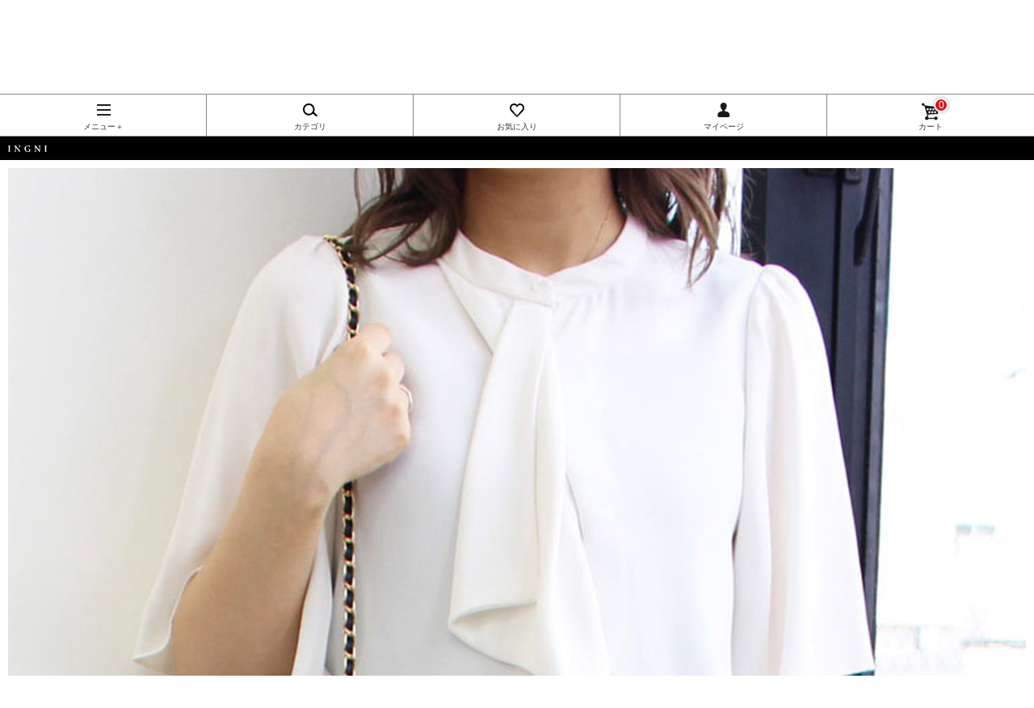

--- FILE ---
content_type: text/html;charset=UTF-8
request_url: https://www.ingni-store.com/smart/item/060/1221-200051
body_size: 9812
content:
<!DOCTYPE html>
<html lang="ja">
<head>
<meta charset="UTF-8">
<meta name="viewport" content="width=device-width, initial-scale=1.0, maximum-scale=2.6, user-scalable=1">
<meta name="format-detection" content="telephone=no">
<title>ボウタイトロミフレアスリーブ／ブラウス｜INGNI(イング) 公式通販｜INGNI STORE</title>
<meta content="★WEB限定アイテム★流れるようなドレープを生み出すボウタイデザインとフレアスリーブがエレガントなブラウス。とろみのあるなめらかな生地が大人レディな雰囲気を演出。ゆったりとしたフレアスリーブが気になる二の腕をカバーしてくれます。ノーカラーデザインで首元はすっきり。落ち着いたカラーのラインナップで、オンオフ問わずに大活躍します。【以下グレージュ参考。カラーにより多少の誤差あり】・透け感:やや透ける・伸縮性:なし・生地の厚さ:薄い・裏地:なし" name="description">
<meta content="ボウタイトロミフレアスリーブ／ブラウス,レディースファッション,通販,INGNI,イング" name="keywords">
<meta content="INGNI(イング) ボウタイトロミフレアスリーブ／ブラウス" property="og:title">
<meta content="★WEB限定アイテム★流れるようなドレープを生み出すボウタイデザインとフレアスリーブがエレガントなブラウス。とろみのあるなめらかな生地が大人レディな雰囲気を演出。ゆったりとしたフレアスリーブが気になる二の腕をカバーしてくれます。ノーカラーデザインで首元はすっきり。落ち着いたカラーのラインナップで、オンオフ問わずに大活躍します。【以下グレージュ参考。カラーにより多少の誤差あり】・透け感:やや透ける・伸縮性:なし・生地の厚さ:薄い・裏地:なし" property="og:decription">
<meta content="https://www.ingni-store.com/item/1221-200051" property="og:url">
<meta content="https://www.ingni-store.com/img/coordinate/coordinate122237_rl_.jpg" property="og:image">
<meta property="og:type" content="product">
<meta property="og:site_name" content="INGNI(イング) 公式通販｜INGNI STORE">
<meta content="INGNI(イング)" property="product:brand">
<meta content="in stock" property="product:availability">
<meta content="new" property="product:condition">
<meta content="1650" property="product:price:amount">
<meta content="JPY" property="product:price:currency">
<meta content="1221-200051" property="product:retailer_item_id">
<meta name="robots" content="max-image-preview:large">
<link href="https://www.ingni-store.com/item/1221-200051" rel="canonical">

<link rel="apple-touch-icon" href="/smart/img/apple-touch-icon.png">
<link rel="stylesheet" href="/css/smart/default.css">
<link rel="stylesheet" href="/css/smart/common.css">
<link rel="stylesheet" href="/css/smart/module.css?20230426a">
<link rel="stylesheet" href="/css/smart/item-detail.css">
<link rel="stylesheet" href="/css/visumo.css">
<!--<link rel="stylesheet" href="/css/smart/itemflick.css">-->
<script src="//ajax.googleapis.com/ajax/libs/jquery/1.10.1/jquery.min.js"></script><!--20140122変更-->
<script type="text/javascript"><!--20140214追加-->
    var $v110 = $.noConflict(true);
</script>
<script src="//ajax.googleapis.com/ajax/libs/jquery/1.7.0/jquery.min.js"></script>
<!--<script src="/js/smart/flickgal.js"></script>-->
<script src="/js/smart/default.js"></script>
<!--<script src="/js/smart/itemd.js"></script>-->
<!--<script src="/js/smart/itemflick.js"></script>-->
<script src="/js/smart/smartbox.js"></script>
<script src="/js/smart/browsing-item.js"></script>
<script type="text/javascript" src="/js/fancybox/jquery.fancybox_v110.js"></script><!--20140122追加-->
<link rel="stylesheet" href="/js/fancybox/jquery.fancybox.css"><!--20140122追加-->
<link rel="stylesheet" href="/js/smart/owlcarousel/owl.carousel.css">
<link rel="stylesheet" href="/js/smart/photoswipe/photoswipe.css">
<link rel="stylesheet" href="/js/smart/photoswipe/default-skin/default-skin.css">
<script type="application/ld+json">
[
{
 "@context": "http://schema.org/",
 "@type": "Product",
 "mpn": "B1221H200051S003C060",
 "sku": "1221-200051-003-060",
 "inProductGroupWithID": "1221-200051",
 "image": "https://www.ingni-store.com/img/coordinate/coordinate122237_rl_.jpg",
 "name": "INGNI(イング) ボウタイトロミフレアスリーブ／ブラウス - M - オフホワイト",
 "description": "★WEB限定アイテム★流れるようなドレープを生み出すボウタイデザインとフレアスリーブがエレガントなブラウス。とろみのあるなめらかな生地が大人レディな雰囲気を演出。ゆったりとしたフレアスリーブが気になる二の腕をカバーしてくれます。ノーカラーデザインで首元はすっきり。落ち着いたカラーのラインナップで、オンオフ問わずに大活躍します。【以下グレージュ参考。カラーにより多少の誤差あり】・透け感:やや透ける・伸縮性:なし・生地の厚さ:薄い・裏地:なし",
 "brand": {
 "@type": "Brand",
 "name": "INGNI(イング)",
 "logo": "https://www.ingni-store.com/img_a/page/top/left_main_img.jpg"
 },
 "color": "オフホワイト",
 "size": "M",
 "offers": {
 "@type": "Offer",
 "priceCurrency": "JPY",
 "price": "1650",
 "itemCondition": "NewCondition",
 "availability": "SoldOut",
 "url": "https://www.ingni-store.com/smart/item/060/1221-200051"
 }
}
]
</script>
<script src="/js/smart/owlcarousel/owl.carousel.js"></script>
<script src="/js/smart/photoswipe/photoswipe.min.js"></script>
<script src="/js/smart/photoswipe/photoswipe-ui-default.min.js"></script>
<script src="/js/smart/item_detail.js?20220208a"></script><!--20170209追加-->
<script src="/js/lazyload.min.js"></script>
<script type="text/javascript">
window.onpageshow = function() {browsingtime(38512,2); };window.dataLayer = window.dataLayer || [];dataLayer.push({ 'ecommerce': null });dataLayer.push({'event': 'view_item','ecommerce': {'currency': 'JPY','items': [{'item_id': '1221-200051','item_name': '1221-200051 ボウタイトロミフレアスリーブ／ブラウス','item_brand': 'INGNI','price': 1500}]}});$(function () {$('#cartform').on('submit', function () {var item_variant = $('#colorSize option:selected').text();item_variant = item_variant.split(' ')[0];dataLayer.push({ 'ecommerce': null });dataLayer.push({'event': 'add_to_cart','ecommerce': {'currency': 'JPY','items': [{'item_id': '1221-200051','item_name': '1221-200051 ボウタイトロミフレアスリーブ／ブラウス','item_brand': 'INGNI','item_variant': item_variant,'price': 1500}]}});});});
</script>
<!--ビジュモ逆引きスクリプト-->
<script>
   (function () {
       document.addEventListener('DOMContentLoaded', function () {
           var productId = location.pathname.match(/([^￥/.]+)/g)[location.pathname.match(/([^￥/.]+)/g).length - 1];
           if (productId) {
               var input = document.createElement('input');
               input.type = 'hidden';
               input.name = 'hidden_goods_group';
               input.id = 'hidden_goods_group';
               input.value = decodeURIComponent(productId);
               document.body.appendChild(input);
           }
       });
   }());
</script>
<!--ビジュモ逆引きスクリプト-->

</head>
<body><noscript><iframe src="//www.googletagmanager.com/ns.html?id=GTM-5TZSDL"height="0" width="0" style="display:none;visibility:hidden"></iframe></noscript>
<script>(function(w,d,s,l,i){w[l]=w[l]||[];w[l].push({'gtm.start':new Date().getTime(),event:'gtm.js'});var f=d.getElementsByTagName(s)[0],j=d.createElement(s),dl=l!='dataLayer'?'&l='+l:'';j.async=true;j.src='//www.googletagmanager.com/gtm.js?id='+i+dl;f.parentNode.insertBefore(j,f);})(window,document,'script','dataLayer','GTM-5TZSDL');</script>

<!-- お気に入り登録ダイアログ -->
<!--サイズ選択なし-->
<div class="modalAddFavorite">
<p class="message" id="msgbox">お気に入りに登録しました！</p>
<div class="btns"><p class="btn14 main mb10"><span><a href="javascript:$v110.fancybox.close();">OK</a></span></p></div>
</div>
<!--サイズ選択あり-->
<div class="modalAddFavorite_size">
<span class="okini_btn">

<div ido="060" id="okini_item" style="display:none;">
<p class="message">ボウタイトロミフレアスリーブ／ブラウス オフホワイトのサイズを選択してください。
</p>
</div>

</span>
<form>
<ul>

</ul>

</form>
</div>
<!-- お気に入り登録ダイアログ -->

<input type="hidden" value="" id="tooltipid">

<div id="wrapper" class="coord_list">

<!--#set var="page" value="index" -->
<!--#include virtual="/inc/header.html"-->

<!-- ↓ヘッダー -->

<header>
<div>
<p class="info">平日、土曜14時までのご注文は当日発送</p><br />
</div>
<a href="/smart/" ><h1>INGNI（イング）公式通販｜INGNI STORE</h1></a>
<p class="btn01 main"><a href="/smart/login/" >会員登録<br />ログイン</a></p>

<div class="navmt"></div>
<nav id="anchor" style="border-top:1px solid transparent;margin-top:-1px;">
<ul>
<li class="brand"><a href="#"><span>メニュー＋</span></a></li>

<li class="category"><a title="アイテムカテゴリから探す" href="/smart/categoryselect/" ><span>カテゴリ</span></a></li>





<li class="favorite"><a href="/smart/member/favorite/" ><span>お気に入り</span></a></li>
<li class="mypage"><a href="/smart/member/" ><span>マイページ</span></a></li>
<li class="cart"><a href="/smart/cart/" ><span>カート</span><div class="cart_item_amount"><div>0</div></div></a></li>
</ul>
<ul class="brandlist">
<li><a href="/smart/" >INGNI</a></li>
<li><a href="/smart/outletmember/" >OUTLET</a></li>
<li><a href="/smart/all/">全商品</a></li>
<li><a href="/smart/new/">新商品</a></li>
<li><a href="/smart/repeat/">再入荷商品</a></li>
<li><a href="/smart/category/23/">売れ筋商品</a></li>
<li><a href="/smart/sale/">セール</a></li>
<li><a href="/smart/ranking/">ランキング</a></li>
<li><a href="/smart/campaign/staffsnap">スタッフコーディネート</a></li>
</ul>
</nav>
</header>

<!-- ↑ヘッダー -->

<span id="arv1"></span>

<section id="brand" class="mb10">
<a href="/smart/" ><h1 class="ingni">INGNI</h1></a>
<!-- /brand -->
</section>








<section id="item">
<section id="top">
<div class="inner">


<!--初期表示画像カラーIDをvalue値に指定-->
<input value="060" type="hidden" id="initialColorVal">

<div id="mainArea">
	<div id="mainImage">
		<ul class="owl-carousel">
			
				
		  			<li><a href="/img/coordinate/coordinate122237_rl_.jpg" nm="1" data-size="900x1124"><img src="/img/spacer.gif" data-src="/img/coordinate/coordinate122237_rl_.jpg" class="lazyOwl 060" alt="INGNI(イング) ボウタイトロミフレアスリーブ／ブラウス オフホワイト" width="450" height="562"></a></li>
				
			
			
				
		  			<li><a href="/img/coordinate/coordinate122237_rl_.jpg" nm="1" data-size="900x1124"><img src="/img/spacer.gif" data-src="/img/coordinate/coordinate122237_rl_.jpg" class="lazyOwl 060" alt="INGNI(イング) ボウタイトロミフレアスリーブ／ブラウス オフホワイト" width="450" height="562"></a></li>
				
		  			<li><a href="/imgitem/1221-200051/d/060/1221-200051_dl_060_01.jpg" nm="1" data-size="900x1124"><img src="/img/spacer.gif" data-src="/imgitem/1221-200051/d/060/1221-200051_dl_060_01.jpg" class="lazyOwl 060" alt="INGNI(イング) ボウタイトロミフレアスリーブ／ブラウス オフホワイト" width="450" height="562"></a></li>
				
		  			<li><a href="/imgitem/1221-200051/d/060/1221-200051_dl_060_02.jpg" nm="1" data-size="900x1124"><img src="/img/spacer.gif" data-src="/imgitem/1221-200051/d/060/1221-200051_dl_060_02.jpg" class="lazyOwl 060" alt="INGNI(イング) ボウタイトロミフレアスリーブ／ブラウス オフホワイト" width="450" height="562"></a></li>
				
		  			<li><a href="/imgitem/1221-200051/d/060/1221-200051_dl_060_03.jpg" nm="1" data-size="900x1124"><img src="/img/spacer.gif" data-src="/imgitem/1221-200051/d/060/1221-200051_dl_060_03.jpg" class="lazyOwl 060" alt="INGNI(イング) ボウタイトロミフレアスリーブ／ブラウス オフホワイト" width="450" height="562"></a></li>
				
		  			<li><a href="/imgitem/1221-200051/d/060/1221-200051_dl_060_04.jpg" nm="1" data-size="900x1124"><img src="/img/spacer.gif" data-src="/imgitem/1221-200051/d/060/1221-200051_dl_060_04.jpg" class="lazyOwl 060" alt="INGNI(イング) ボウタイトロミフレアスリーブ／ブラウス オフホワイト" width="450" height="562"></a></li>
				
		  			<li><a href="/img/coordinate/coordinate122237_dl_.jpg" nm="1" data-size="900x1124"><img src="/img/spacer.gif" data-src="/img/coordinate/coordinate122237_dl_.jpg" class="lazyOwl 060" alt="INGNI(イング) ボウタイトロミフレアスリーブ／ブラウス オフホワイト" width="450" height="562"></a></li>
				
		  			<li><a href="/img/coordinate/coordinate122236_dl_.jpg" nm="1" data-size="900x1124"><img src="/img/spacer.gif" data-src="/img/coordinate/coordinate122236_dl_.jpg" class="lazyOwl 060" alt="INGNI(イング) ボウタイトロミフレアスリーブ／ブラウス オフホワイト" width="450" height="562"></a></li>
				
		  			<li><a href="/img/coordinate/coordinate122235_dl_.jpg" nm="1" data-size="900x1124"><img src="/img/spacer.gif" data-src="/img/coordinate/coordinate122235_dl_.jpg" class="lazyOwl 060" alt="INGNI(イング) ボウタイトロミフレアスリーブ／ブラウス オフホワイト" width="450" height="562"></a></li>
				
			
		</ul>
	</div>
</div>



<div class="itemData">

	

			
				<div class="itemTxt">
					<ul class="imgNav">
						<li class="photoNum">1/9</li>

						<span>
						<li class="addFavorite">


<!-- サイズ選択なし --><a href="javascript:location='/smart/item/addToFavoriteForward/060/1221-200051'"><span class="okini_btn">お気に入り</span></a><!-- サイズ選択なし -->



						</li>
						</span>

						<li class="btnZoom imgsBtn"><a href="javascript:void(0);">すべての画像</a></li>
					</ul>
					
					<div class="stock">
						

							
							
							<span class="noStock">
							オフホワイト／M  ×
							</span>
							
						
					</div>
					
						<div class="modelInfo">身長158</div>
						<div class="btnCoodinate btn12 main"><span><a href="/smart/coordinate/122237" >このコーデ使用アイテムを見る</a></span></div>

					
				</div>
			
	


	

			
				<div class="itemTxt">
					<ul class="imgNav">
						<li class="photoNum">2/9</li>

						<span>
						<li class="addFavorite">


<!-- サイズ選択なし --><a href="javascript:location='/smart/item/addToFavoriteForward/060/1221-200051'"><span class="okini_btn">お気に入り</span></a><!-- サイズ選択なし -->



						</li>
						</span>

						<li class="btnZoom imgsBtn"><a href="javascript:void(0);">すべての画像</a></li>
					</ul>
					
					<div class="stock">
						

							
							
							<span class="noStock">
							オフホワイト／M  ×
							</span>
							
						
					</div>
					
						<div class="modelInfo">身長158</div>
						<div class="btnCoodinate btn12 main"><span><a href="/smart/coordinate/122237" >このコーデ使用アイテムを見る</a></span></div>
					
				</div>
			
				<div class="itemTxt">
					<ul class="imgNav">
						<li class="photoNum">3/9</li>

						<span>
						<li class="addFavorite">


<!-- サイズ選択なし --><a href="javascript:location='/smart/item/addToFavoriteForward/060/1221-200051'"><span class="okini_btn">お気に入り</span></a><!-- サイズ選択なし -->



						</li>
						</span>

						<li class="btnZoom imgsBtn"><a href="javascript:void(0);">すべての画像</a></li>
					</ul>
					
					<div class="stock">
						

							
							
							<span class="noStock">
							オフホワイト／M  ×
							</span>
							
						
					</div>
					
				</div>
			
				<div class="itemTxt">
					<ul class="imgNav">
						<li class="photoNum">4/9</li>

						<span>
						<li class="addFavorite">


<!-- サイズ選択なし --><a href="javascript:location='/smart/item/addToFavoriteForward/060/1221-200051'"><span class="okini_btn">お気に入り</span></a><!-- サイズ選択なし -->



						</li>
						</span>

						<li class="btnZoom imgsBtn"><a href="javascript:void(0);">すべての画像</a></li>
					</ul>
					
					<div class="stock">
						

							
							
							<span class="noStock">
							オフホワイト／M  ×
							</span>
							
						
					</div>
					
				</div>
			
				<div class="itemTxt">
					<ul class="imgNav">
						<li class="photoNum">5/9</li>

						<span>
						<li class="addFavorite">


<!-- サイズ選択なし --><a href="javascript:location='/smart/item/addToFavoriteForward/060/1221-200051'"><span class="okini_btn">お気に入り</span></a><!-- サイズ選択なし -->



						</li>
						</span>

						<li class="btnZoom imgsBtn"><a href="javascript:void(0);">すべての画像</a></li>
					</ul>
					
					<div class="stock">
						

							
							
							<span class="noStock">
							オフホワイト／M  ×
							</span>
							
						
					</div>
					
				</div>
			
				<div class="itemTxt">
					<ul class="imgNav">
						<li class="photoNum">6/9</li>

						<span>
						<li class="addFavorite">


<!-- サイズ選択なし --><a href="javascript:location='/smart/item/addToFavoriteForward/060/1221-200051'"><span class="okini_btn">お気に入り</span></a><!-- サイズ選択なし -->



						</li>
						</span>

						<li class="btnZoom imgsBtn"><a href="javascript:void(0);">すべての画像</a></li>
					</ul>
					
					<div class="stock">
						

							
							
							<span class="noStock">
							オフホワイト／M  ×
							</span>
							
						
					</div>
					
				</div>
			
				<div class="itemTxt">
					<ul class="imgNav">
						<li class="photoNum">7/9</li>

						<span>
						<li class="addFavorite">


<!-- サイズ選択なし --><a href="javascript:location='/smart/item/addToFavoriteForward/060/1221-200051'"><span class="okini_btn">お気に入り</span></a><!-- サイズ選択なし -->



						</li>
						</span>

						<li class="btnZoom imgsBtn"><a href="javascript:void(0);">すべての画像</a></li>
					</ul>
					
					<div class="stock">
						

							
							
							<span class="noStock">
							オフホワイト／M  ×
							</span>
							
						
					</div>
					
						<div class="modelInfo">身長158</div>
						<div class="btnCoodinate btn12 main"><span><a href="/smart/coordinate/122237" >このコーデ使用アイテムを見る</a></span></div>
					
				</div>
			
				<div class="itemTxt">
					<ul class="imgNav">
						<li class="photoNum">8/9</li>

						<span>
						<li class="addFavorite">


<!-- サイズ選択なし --><a href="javascript:location='/smart/item/addToFavoriteForward/060/1221-200051'"><span class="okini_btn">お気に入り</span></a><!-- サイズ選択なし -->



						</li>
						</span>

						<li class="btnZoom imgsBtn"><a href="javascript:void(0);">すべての画像</a></li>
					</ul>
					
					<div class="stock">
						

							
							
							<span class="noStock">
							オフホワイト／M  ×
							</span>
							
						
					</div>
					
						<div class="modelInfo">身長158</div>
						<div class="btnCoodinate btn12 main"><span><a href="/smart/coordinate/122236" >このコーデ使用アイテムを見る</a></span></div>
					
				</div>
			
				<div class="itemTxt">
					<ul class="imgNav">
						<li class="photoNum">9/9</li>

						<span>
						<li class="addFavorite">


<!-- サイズ選択なし --><a href="javascript:location='/smart/item/addToFavoriteForward/060/1221-200051'"><span class="okini_btn">お気に入り</span></a><!-- サイズ選択なし -->



						</li>
						</span>

						<li class="btnZoom imgsBtn"><a href="javascript:void(0);">すべての画像</a></li>
					</ul>
					
					<div class="stock">
						

							
							
							<span class="noStock">
							オフホワイト／M  ×
							</span>
							
						
					</div>
					
						<div class="modelInfo">身長158</div>
						<div class="btnCoodinate btn12 main"><span><a href="/smart/coordinate/122235" >このコーデ使用アイテムを見る</a></span></div>
					
				</div>
			
	
</div>

<!-- /inner --></div>
<!-- /top --></section>

<section id="color" class="mt10">
<h1 class="noLine">カラー</h1>
<div class="inner">
<ul class="list09">


<li id="060" class="colorVal">
	<span class="photo">
	<img src="/img/coordinate/coordinate122237_rm_.jpg" alt="INGNI(イング) ボウタイトロミフレアスリーブ／ブラウス オフホワイト">




	</span><span></span>
</li>


</ul>
<!-- /inner --></div>
<!-- /color --></section>

<section id="info" class="mt15">
<div class="inner">
<hr class="hr03 mb15" id="buy">


<h2><span>INGNI(イング)</span>
<br>ボウタイトロミフレアスリーブ／ブラウス</h2>
<div class="list07 mb5">




<span class="status st07">SALE</span>


<br>

<!-- コーディネート一覧ボタン -->

<!-- /コーディネート一覧ボタン -->

<span class="num01 mt5 mb5">商品番号：<span itemprop="sku">1221-200051</span></span>
<span itemprop="offers" itemscope="" itemtype="http://schema.org/Offer"><meta itemprop="priceCurrency" content="JPY">


<span class="price01 mt5 ">
	<span class="strike mb5"><span> ￥2,970</span><span class="favCount">（税込）</span>
	<span class="offLabel">44％OFF</span>
</span>
	<span class="off mt10">
		<!--<span class="sellingPrice" m:id="item_sales_price">￥2,940</span>-->
			<!--<span class="taxIn" m:id="item_sales_tax">￥2,940</span>-->
		<span class="sellingPrice">￥1,650</span><span class="favCount">（税込）</span>
	</span>
</span>

<div class="favCount mt5 mb15">♡お気に入り登録数：721</div>
<span class="price01 mb10"></span>



<form id="cartform" action="/smart/item/addToCart" method="post" ><input type="hidden" name="itemCd" value="1221-200051" />
<label for="colorSize">カラー／サイズ</label>
<select name="itemSkuKey" replace="false" id="colorSize" class="mb10" >
<option value="060&amp;172096&amp;0&amp;0" selected="selected">オフホワイト／M ×在庫なし</option>
</select>
<input type="hidden" name="amount" value="1">
<p id="addToCart" class="btn02 main mb10 mt30"><span><a href="#" id="cartitem" onclick="$('#cartform').submit();return false;"><span class="cart" id="cart">カートに入れる</span></a></span></p>

</form>



<ul class="list19"><span class="att">平日、土曜14時まで</span>のご注文は<span class="att">当日発送</span></ul>


<!-- /list07 mb5 --></span></div>
<!-- /inner --></div>
</section>

<section id="detail" class="mt15">
<ul id="tab-menu">
	<li class="active"><h2>商品説明</h2></li>
	<li><h2>サイズ</h2></li>
</ul>

<div id="tab-box" class="inner">
  <div class="tab-innner active"><!-- 商品説明タブ -->
		<p class="txt mt15 mb10">★WEB限定アイテム★<br>

流れるようなドレープを生み出すボウタイデザインとフレアスリーブがエレガントなブラウス。<br><br>とろみのあるなめらかな生地が大人レディな雰囲気を演出。<br>ゆったりとしたフレアスリーブが気になる二の腕をカバーしてくれます。<br>ノーカラーデザインで首元はすっきり。<br>落ち着いたカラーのラインナップで、オンオフ問わずに大活躍します。<br><br>【以下グレージュ参考。カラーにより多少の誤差あり】<br>・透け感:やや透ける<br>・伸縮性:なし<br>・生地の厚さ:薄い<br>・裏地:なし
		<br><br>
		●お客様のスマホ/PCのモニターの設定により、実際の商品の色味と表示される色に違いが生じる場合がございます。<br>
           また表示のサイズも実物とは若干異なる場合もございますので、予めご了承ください。<br>
           ●着用、お取り扱いの際は、商品に付いている品質表示を必ずご確認ください。
         </p>
		<hr class="hr03 mt20 mb20">
		<h2>素材</h2>
		<p class="txt mb10">原産国 中国  ポリエステル100%</p>
  </div><!-- //商品説明タブ -->

  <div class="tab-innner"><!-- サイズタブ -->
		<h2 class="mt15 mb5">サイズチャート</h2>
<span>
<table class="mb10">
  <tr>
    <th class="size03">サイズ</th>
    <span><th class="size03">着丈</th></span><span><th class="size03">肩幅</th></span><span><th class="size03">袖丈</th></span><span></span><span></span><span></span><span></span>
  </tr>
  <tr>
    <td class="size03">M</td>
    <span><td class="size03">56</td></span><span><td class="size03">34</td></span><span><td class="size03">29</td></span><span></span><span></span><span></span><span></span>
  </tr>
</table>

<table class="mb15">
  <tr>
    <span></span><span></span><span></span><span><th class="size03">バスト</th></span><span><th class="size03">裾幅</th></span><span><th class="size03"></th></span><span><th class="size03"></th></span>
  </tr>
  <tr>
    <span></span><span></span><span></span><span><td class="size03">92</td></span><span><td class="size03">53</td></span><span><td class="size03">-</td></span><span><td class="size03">-</td></span>
  </tr>
</table>

<table class="mb15">
  <tr>
    <span></span><span></span><span></span><span></span><span></span><span></span><span></span>
  </tr>
  <tr>
    <span></span><span></span><span></span><span></span><span></span><span></span><span></span>
  </tr>
</table>
</span>

<p class="btn03 main mb10">
<a href="/smart/sizeGuide" >サイズガイドを読む</a>
</p>
<!-- サイズタブ --></div>
<!-- /inner --></div>
<!-- /detail --></section>
<!--
<span m:id="is_staff_cood">
<section id="staffCoordinateList" class="mt30">
<h1 class="line">このアイテムを使ったスタッフコーデ</h1>
<div class="inner">
<ul class="list02 item">

<span m:id="staff_cood_list">
<li>
<span class="photo" m:id="staff_cood_anchor"><img m:id="staff_cood_img"  src="../dummy_img/coordinate33955_rl_.jpg" alt="【2／16ヒルナンデスご紹介商品】天竺サイドスリットVネック／ニット（ＯＵＴＬＥＴ）" width="80" height="100"></span>
</li>
</span>
-->

<!-- /inner --></section></div>
<!-- /item -->




<!-- ビジュモスタッフコーデ -->
        <div class="hacobune-goods"><div class="hacobune-container" data-collection-id="e7071804-1813-491b-aab7-6c7dd9e35d0c" data-item-group-id-selector="input[name=itemCd]@value" data-tenant-id="f77539b5-5435-4c14-960b-12b5f4b11daa" data-product-same-tab="false" style="display: none;"></div></div>
        <script src="https://tagdelivery.visumo.io/igniter.js" defer=""></script>
      
<!-- ビジュモインスタグラマー -->
     <div class="vsm-tile-goods vsm-detail">
        <div class="ecbn-selection-widget" data-type="goods-tile" data-selection="userInstagram" data-itemgroup-hidden-id="hidden_goods_group" data-userid="e7060f05-0516-4aaa-b6fe-d155d44fe6e1" style="display:none;"></div>
        <script type="text/javascript" src="https://www.visumo.jp/MediaManagement/WebApi/ecbn-selection-widget.js" defer=""></script>
     </div>
<!-- ビジュモ公式 -->
    <div class="vsm-tile-goods vsm-detail">
        <div class="ecbn-selection-widget" data-type="goods-tile" data-selection="officalInstagram" data-itemgroup-hidden-id="hidden_goods_group" data-userid="e7060f05-0516-4aaa-b6fe-d155d44fe6e1" style="display:none;"></div>
        <script type="text/javascript" src="https://www.visumo.jp/MediaManagement/WebApi/ecbn-selection-widget.js" defer=""></script>
    </div>

<!--ビジュモムービー -->
    <div class="vsm-goods vsm-detail">
        <div class="ecbn-selection-widget" data-type="goods-tile" data-selection="Instagramlive" data-itemgroup-hidden-id="hidden_goods_group" data-userid="e7060f05-0516-4aaa-b6fe-d155d44fe6e1" style="display:none;"></div>
        <script type="text/javascript" src="https://www.visumo.jp/MediaManagement/WebApi/ecbn-selection-widget.js" defer=""></script>
    </div>
    
<section id="recommendItemList" class="mt30">
<h1 class="line">よく一緒に見られているアイテム</h1>
<div class="inner">
<ul class="list02 item">


<li><a href="/smart/item/1231-300135" >
<span class="photo"><img src="/img/coordinate/coordinate130493_rm_.jpg" alt="INGNI(イング) サイドスリットデニムパンツ" width="80" height="100"></span>
<span class="info">


<span class="price01 mb5"><!-- <strong><span m:id="rec_item_sales_price">10,290</span><br />--><span>￥4,290</span></span>



</span></a>
</li>


</ul>
<!-- /inner --></div>
<!-- /recommendItemList --></section>

<div id="divbrowsingtime">
</div>

<div class="inner">

<p class="pageTop mt10 mb5"><a href="javascript:void(0);">PAGE TOP</a></p>
<hr class="hr03 mb10">

<div>
<span class="subBnrList">
<div class="subBnrListItem"><a href="/smart/category/28339/"><img src="/img_a/page/top/bnr/bnrs_20260104saleitem.jpg" alt="セールアイテム20" /></a></div>
<div class="subBnrListItem"><a href="/smart/campaign/20260101member_cp"><img src="/img_a/page/top/bnr/bnrs_20260101member_cp.jpg" alt="新規会員登録キャンペーン" /></a></div>
<div class="subBnrListItem"><a href="/smart/category/28335/"><img src="/img_a/page/top/bnr/bnrs_20260101new.jpg" alt="1月新商品" /></a></div>
<div class="subBnrListItem"><a href="/smart/campaign/staffsnap"><img src="/img_a/page/top/bnr/bnrs_20251126staff.jpg" alt="スタッフコーデ" /></a></div>
</span></div>






<hr class="hr03 mb30">



<search>
<section id="pickUp" class="mb10">
<h1 class="border"><span class="toggleClose"><span class="noicn">PICK UP</span></span></h1>
<ul class="list01">
<ul>
<li><a href="/smart/all/">全商品</a></li>
<li><a href="/smart/new/">新商品</a></li>
<li><a href="/smart/repeat/">再入荷商品</a></li>
<li><a href="/smart/reserve/">予約商品</a></li>
<li><a href="/smart/category/26289/">WEB限定商品</a></li>
<!--<li><a href="/smart/category/28309/" >クーポン対象商品</a></li>-->
<li><a href="/smart/category/25653/">クーポン対象商品</a></li><!--商品なし-->
<li><a href="/smart/category/23/">売れ筋商品</a></li>
<li><a href="/smart/sale/">セール</a></li>
<li><a href="/smart/category/28114/">INGNI SOELA</a></li>
<li></li>
</ul>
</ul>
<!-- /pickUp --></section>

<section id="catSearch" class="mb10">
<h1 class="border"><span class="toggleOpen"><span class="noicn">アイテムカテゴリから探す</span></span></h1>
<ul class="list01 hide">
<li><a href="/smart/all/" >全商品</a></li>
<li><a href="/smart/category/4/" >トップス</a></li>
<li><a href="/smart/category/3/" >アウター</a></li>
<li><a href="/smart/category/8/" >ニット</a></li>
<li><a href="/smart/category/5/" >ワンピース</a></li>
<li><a href="/smart/category/6/" >スカート</a></li>
<li><a href="/smart/category/7/" >パンツ</a></li>
<li><a href="/smart/category/9/" >ストール／マフラー</a></li>
<li><a href="/smart/category/10/" >バッグ</a></li>
<li><a href="/smart/category/2316/" >シューズ</a></li>
<li><a href="/smart/category/11/" >アクセサリー</a></li>
<li><a href="/smart/category/2317/" >ファッション雑貨</a></li>
<li><a href="/smart/category/109/" >セット商品</a></li>
<li><a href="/smart/category/2318/" >その他</a></li>
</ul>
<!-- /catSearch --></section>

<section id="catSearch" class="mb10">
<h1 class="border"><span class="toggleOpen"><span class="noicn">カラーで探す</span></span></h1>
<ul class="list01 hide">
<li><a href="/smart/colorSearch/1/" >ホワイト</a></li>
<li><a href="/smart/colorSearch/7/" >ブラック</a></li>
<li><a href="/smart/colorSearch/2/" >グレー</a></li>
<li><a href="/smart/colorSearch/8/" >ブラウン</a></li>
<li><a href="/smart/colorSearch/14/" >ブルー</a></li>
<li><a href="/smart/colorSearch/15/" >パープル</a></li>
<li><a href="/smart/colorSearch/4/" >イエロー</a></li>
<li><a href="/smart/colorSearch/10/" >ピンク</a></li>
<li><a href="/smart/colorSearch/5/" >レッド</a></li>
<li><a href="/smart/colorSearch/11/" >オレンジ</a></li>
<li><a href="/smart/colorSearch/6/" >シルバー</a></li>
<li><a href="/smart/colorSearch/12/" >ゴールド</a></li>
<li><a href="/smart/colorSearch/13/" >その他</a></li>
<li>&nbsp;</li>
</ul>
<!-- /catSearch --></section>

<section id="catSearch" class="mb10">
<h1 class="border"><span class="toggleOpen"><span class="noicn">価格で探す</span></span></h1>
<ul class="list11 hide">
<li><a href="/smart/priceSearch/1/" >～￥2,000</a></li>
<li><a href="/smart/priceSearch/2/" >￥2,001～￥3,000</a></li>
<li><a href="/smart/priceSearch/3/" >￥3,001～￥4,000</a></li>
<li><a href="/smart/priceSearch/4/" >￥4,001～￥5,000</a></li>
<li><a href="/smart/priceSearch/5/" >￥5,001～￥7,000</a></li>
<li><a href="/smart/priceSearch/6/" >￥7,001～￥9,999</a></li>
<li><a href="/smart/priceSearch/7/" >￥10,000～</a></li>
<li>&nbsp;</li>
</ul>
<!-- /catSearch --></section>

<section id="catSearch" class="mb10">
<h1 class="border"><span class="toggleOpen"><span class="noicn">キーワードで探す</span></span></h1>
<ul class="list01 hide">
<ul>
<li><a href="/smart/category/28029/">デニムパンツ</a></li>
<li><a href="/smart/category/28037/">低身長</a></li>
<li><a href="/smart/category/28038/">スカパン</a></li>
<li><a href="/smart/category/28260/">ホリデーアイテム</a></li>
<li><a href="/smart/category/28251/">冬小物</a></li>
<li><a href="/smart/category/28259/">リボン</a></li>
<li><a href="/smart/category/28030/">ミニワンピース</a></li>
<li><a href="/smart/category/28236/">推し活・デート服</a></li>
</ul>
</ul>
<!-- /catSearch --></section>



</search>
  





<!-- /inner --></div>

<!--#include virtual="/inc/footer.html"-->

<footer>

<div class="inner">
<section id="snsbtn" class="mt20 mb10">
<p>
<a href="https://instagram.com/ingnistore/"><img src="/img_a/page/top/instagram.png" /></a>
<a href="https://www.youtube.com/user/ingnistore/featured"><img src="/img_a/page/top/youtube.png" /></a>
<a href="https://twitter.com/INGNI_STORE"><img src="/img_a/page/top/twitter01.png" /></a>
<a href="https://www.facebook.com/IngniStore"><img src="/img_a/page/top/facebook.png" /></a>
<a href="https://page.line.me/gmh4496k"><img src="/img_a/page/top/line.png" /></a>
<a href="http://wear.jp/ingnistore1/"><img src="/img_a/page/top/wear.png" /></a>
</p>
<!-- /snsbtn --></section>
</div>


<section class="mt30 mb20" align="center">
<p>
<a href="/smart/campaign/appli"><img src="/smart/img/bnr_appli_footer.jpg" alt="" width="100%" /></a>
</p>
<!-- /appli --></section>



<p class="pageTop"><a href="javascript:void(0);">PAGE TOP</a></p>

<nav>
<ul>
<li class="brand_f"><a href="#"><span>メニュー＋</span></a></li>


<li class="category"><a href="/smart/categoryselect/" ><span>カテゴリ</span></a></li>











<li class="favorite"><a href="/smart/member/favorite/" ><span>お気に入り</span></a></li>
<li class="mypage"><a href="/smart/member/" ><span>マイページ</span></a></li>
<li class="cart"><a href="/smart/cart/" ><span>カート</span><div class="cart_item_amount"><div>0</div></div></a></li>
</ul>
<ul class="brandlist_f">
<li><a href="/smart/" >INGNI</a></li>
<li><a href="/smart/outletmember/" >OUTLET</a></li>
<li><a href="/smart/all/">全商品</a></li>
<li><a href="/smart/new/">新商品</a></li>
<li><a href="/smart/repeat/">再入荷商品</a></li>
<li><a href="/smart/category/23/">売れ筋商品</a></li>
<li><a href="/smart/sale/">セール</a></li>
<li><a href="/smart/campaign/staffsnap">スタッフコーディネート</a></li>
</ul>
</nav>
<div class="bg">

<dl>
<dd class="main"><a href="/smart/login/" ><strong>ログイン</strong></a>
</dd>
</dl>
<dl>
<dt>表示</dt><!--
--><dd><strong>スマートフォン</strong>｜</dd><!--
--><dd><a href="https://www.ingni-store.com/item/060/1221-200051">PC</a></dd>
</dl>
<ul>
<li><a href="/smart/cart/" >カートを見る</a>｜</li><!--
--><li><a href="/smart/join/" >会員登録</a>｜</li><!--
--><li><a href="/smart/mailMagazine/" >メルマガ登録</a></li>
</ul>
<ul>
<li><a href="/smart/conduct" >初めての方へ</a>｜</li>
<li><a href="/smart/faq" >よくある質問</a>｜</li>
<li><a href="/smart/inquiry/" >お問い合わせ</a></li>
</ul>
<ul>
<li><a href="/smart/guide" >ご利用ガイド</a>｜</li>
<li><a href="/smart/privacy" >プライバシーポリシー</a></li>
</ul>
<p class="copyright"><small>（C）INGNI STORE</small></p>
<!-- /bg --></div>

</footer>
  
<!-- /wrapper -->

<!-- コーディネート一覧ドロワー -->
<div class="drawerOverlay"></div>
<div class="drawer">
<div class="drawerHeader">
    <div class="drawerBtnWrapper"><div class="drawerBtn">戻る</div></div>
    <h3>コーディネート一覧</h3>
</div>
<div class="drawerContents">
<span class="itemNumber">1221-200051</span>
<span class="itemName">ボウタイトロミフレアスリーブ／ブラウス</span>
    <div class="coordinateList">

		

    </div><!-- coordinateListArea -->

</div><!-- /drawerContents -->
</div><!-- /コーディネート一覧ドロワー -->
<!-- 画像一覧ドロワー -->
<div class="imgsOverlay"></div>
<div class="imgs">
<div class="imgsHeader">
    <div class="imgsBtnWrapper"><div class="imgsBtn">戻る</div></div>
    <h3>&nbsp;</h3>
</div>
<div class="imgsContents">
<span class="itemNumber">1221-200051</span>
<span class="itemName">ボウタイトロミフレアスリーブ／ブラウス</span>
    <div class="coordinateList">
		
	        <div class="coordinate"><a href="#" class="swipe-target" data-swipe=""><img src="/img/coordinate/coordinate122237_rl_.jpg"></a></div>
		
		
	        <div class="coordinate"><a href="#" class="swipe-target" data-swipe=""><img src="/img/coordinate/coordinate122237_rl_.jpg"></a></div>
		
	        <div class="coordinate"><a href="#" class="swipe-target" data-swipe=""><img src="/imgitem/1221-200051/d/060/1221-200051_dl_060_01.jpg"></a></div>
		
	        <div class="coordinate"><a href="#" class="swipe-target" data-swipe=""><img src="/imgitem/1221-200051/d/060/1221-200051_dl_060_02.jpg"></a></div>
		
	        <div class="coordinate"><a href="#" class="swipe-target" data-swipe=""><img src="/imgitem/1221-200051/d/060/1221-200051_dl_060_03.jpg"></a></div>
		
	        <div class="coordinate"><a href="#" class="swipe-target" data-swipe=""><img src="/imgitem/1221-200051/d/060/1221-200051_dl_060_04.jpg"></a></div>
		
	        <div class="coordinate"><a href="#" class="swipe-target" data-swipe=""><img src="/img/coordinate/coordinate122237_dl_.jpg"></a></div>
		
	        <div class="coordinate"><a href="#" class="swipe-target" data-swipe=""><img src="/img/coordinate/coordinate122236_dl_.jpg"></a></div>
		
	        <div class="coordinate"><a href="#" class="swipe-target" data-swipe=""><img src="/img/coordinate/coordinate122235_dl_.jpg"></a></div>
		
    </div><!-- coordinateListArea -->
</div><!-- /imgsContents -->
</div><!-- /画像一覧ドロワー -->
<script type="text/javascript">
$v110(function(){
	$v110(document).on('mouseenter', 'a.hacobune-media-post-item-tile-product-link', function () {
		var url = $(this).attr('href').replace('https://www.ingni-store.com/','/smart/');
		$(this).attr('href', url);
	});
});
</script>
</body>
</html>

--- FILE ---
content_type: text/css
request_url: https://www.ingni-store.com/css/smart/item-detail.css
body_size: 92
content:


.container {
  width:100%;
	height:auto;
  margin:0 auto;
  padding-bottom:60px;
}
.owl-carousel li {
  list-style:none;
}

.owl-carousel li img {
  transition:transform .15s ease-out;
}

.owl-carousel li img {
  max-width:100%;
  height:auto;
}

.colorVal figure{
	display:none;
}
.colorVal figure:nth-child(1){
	display:block;
}






--- FILE ---
content_type: text/css
request_url: https://www.ingni-store.com/js/smart/owlcarousel/owl.carousel.css
body_size: 673
content:
/* 
 * 	Core Owl Carousel CSS File
 *	v1.3.3
 */

/* clearfix */
.owl-carousel .owl-wrapper:after {
	content: ".";
	display: block;
	clear: both;
	visibility: hidden;
	line-height: 0;
	height: 0;
}
/* display none until init */
.owl-carousel{
	display: none;
	position: relative;
	width: 100%;
	-ms-touch-action: pan-y;
}
.owl-carousel .owl-wrapper{
	display: none;
	position: relative;
	-webkit-transform: translate3d(0px, 0px, 0px);
}
.owl-carousel .owl-wrapper-outer{
	overflow: hidden;
	position: relative;
	width: 100%;
}
.owl-carousel .owl-wrapper-outer.autoHeight{
	-webkit-transition: height 500ms ease-in-out;
	-moz-transition: height 500ms ease-in-out;
	-ms-transition: height 500ms ease-in-out;
	-o-transition: height 500ms ease-in-out;
	transition: height 500ms ease-in-out;
}
	
.owl-carousel .owl-item{
	float: left;
}
.owl-carousel .owl-item img{
	width:100%;
	height:auto;
}
.owl-controls .owl-page,
.owl-controls .owl-buttons div{
	cursor: pointer;
}
.owl-controls {
	-webkit-user-select: none;
	-khtml-user-select: none;
	-moz-user-select: none;
	-ms-user-select: none;
	user-select: none;
	-webkit-tap-highlight-color: rgba(0, 0, 0, 0);
}

/* mouse grab icon */
.grabbing { 
    cursor:url(grabbing.png) 8 8, move;
}

/* fix */
.owl-carousel  .owl-wrapper,
.owl-carousel  .owl-item{
	-webkit-backface-visibility: hidden;
	-moz-backface-visibility:    hidden;
	-ms-backface-visibility:     hidden;
	-webkit-transform: translate3d(0,0,0);
	-moz-transform: translate3d(0,0,0);
	-ms-transform: translate3d(0,0,0);
}

.owl-theme .owl-controls .owl-prev {
	left: 0;
	width:40px;
	height:40px;
	text-indent:-9999px;
	background: url("/css/smart/img/btn_prev_img.png") 0 0 transparent no-repeat;
	background-size: contain;
}
.owl-theme .owl-controls .owl-prev:hover {
	opacity: 0.7;
}

.owl-theme .owl-controls .owl-next {
	right: 0;
	width:40px;
	height:40px;
	text-indent:-9999px;
	background: url("/css/smart/img/btn_next_img.png") 0 0 transparent no-repeat;
	background-size: contain;
}
.owl-theme .owl-controls .owl-next:hover {
	opacity: 0.7;
}

.owl-theme .owl-controls .owl-buttons div {
  position: absolute;
}
.owl-theme .owl-controls .owl-buttons .owl-prev {
	left: 0;
	top: 50%;
	top : -webkit-calc(50% - 20px) ;
	top : calc(50% - 20px) ;
}
 
.owl-theme .owl-controls .owl-buttons .owl-next {
	right: 0;
	top: 50%;
	top : -webkit-calc(50% - 20px) ;
	top : calc(50% - 20px) ;
}




--- FILE ---
content_type: application/javascript
request_url: https://www.ingni-store.com/js/smart/smartbox.js
body_size: 528
content:

	function addFavoriteA(content){
		var rs;
		flg = $('#tooltipid').val();
		if (flg == '1')return false;
		$('#tooltipid').val('1');
		document.body.style.cursor = 'wait';
		$.getJSON("/smart/item/addToFavorite?skukey1=" + content, function(data){
			document.body.style.cursor = 'auto';
            		if (data.res == "ok"){
				addFavoriteB('お気に入りに登録しました！');
            		}else if (data.res == "rg"){
				addFavoriteB('すでに、登録されています!');
            		}else if (data.res == "lg"){
				addFavoriteB('ログインしてください！');
	    		}else{
				addFavoriteB('すでに、登録されています!');
			}
	
			$('#tooltipid').val('0');
		});
	}

	function addFavoriteB(content){
		$('#msgbox').html(content);
		$v110.fancybox({
			href: '.modalAddFavorite',
			type:'inline',
			openSpeed: 200,
			closeSpeed: 200,
			fitToView: true,
			closeBtn: false,
			closeClick:false,
			modal:true,
			afterLoad:function(){
				setTimeout(function(){$v110.fancybox.close();},2100);
			}
		});

	}

	function addFavoriteD(content){

		$v110.fancybox({
			href: '.modalAddFavorite_size',
			type:'inline',
			openSpeed: 200,
			closeSpeed: 200,
			fitToView: true,
			closeBtn: false,
			closeClick:false,
			modal:true
		});

	}
	function addFavoriteC(content){
	var r1 = $('input[name="size"]:checked').val();
						  
		var rs;
		flg = $('#tooltipid').val();
		if (flg == '1')return false;
		$('#tooltipid').val('1');
		document.body.style.cursor = 'wait';
		$.getJSON("/smart/item/addToFavorite?skukey1=" + content + "&skukey2=" + r1 , function(data){
			document.body.style.cursor = 'auto';
            		if (data.res == "ok"){
				addFavoriteB('お気に入りに登録しました！');
            		}else if (data.res == "rg"){
				addFavoriteB('すでに、登録されています!');
            		}else if (data.res == "lg"){
				addFavoriteB('ログインしてください！');
	    		}else{
				addFavoriteB('すでに、登録されています!');
			}

			$('#tooltipid').val('0');
		});

	}


--- FILE ---
content_type: application/javascript
request_url: https://www.ingni-store.com/js/smart/item_detail.js?20220208a
body_size: 5523
content:
/* ===================================================================
JS information
 script info :商品詳細ページ
 *Since: 2017-02-09
=================================================================== */
$(function(){
	$("img.lazyload").lazyload();
	$(".coordinate img").lazyload();

	var $body = $('body');
	// コーディネート一覧 ドロワー開閉ボタン
	$('.drawerBtn').on('click', function () {
		$body.toggleClass('drawer-open');
	});
	// 画像一覧 ドロワー開閉ボタン
	$body.on('click', '.imgsBtn', function() {
		$body.toggleClass('imgs-open');
	});

	var glodingFlag = true;//ページ読み込み後、afteracition内でfalseへ変更
	var gselboxFlag = false;//afteracition内でfalseへ変更
	var navHeight = $('nav#anchor').outerHeight() - 1;//固定ヘッダーの分、スクロール量を調整するためにヘッダーの高さを取得
	
	//------------------------------------------------
	// タブメニュー（商品説明・サイズ）20170202追加
	//------------------------------------------------
	$('#tab-menu li').on('click', function(){
		if($(this).not('active')){
			// タブメニュー
			$(this).addClass('active').siblings('li').removeClass('active');
			// タブの中身
			var index = $('#tab-menu li').index(this);
			$('#tab-box div').eq(index).addClass('active').siblings('div').removeClass('active');
		}
	});
	//------------------------------------------------
	// 「カラー/サイズ」セレクトボックス切り替え時の処理
	//------------------------------------------------
	$("select#colorSize").change(function(){
		gselboxFlag = true;
		var valStrArr = $(this).val().split("&");	//選択されているセレクトボックス選択肢のvalue値を取得し、「&」で区切り配列化
		var selectedId = valStrArr[0];				//配列からカラーIdの要素を代入
		/*********************
		カラバリ画像の切り替え
		**********************/
		$("#color .inner ul.list09 li span.photo").removeClass('active');					//クラスactiveをすべて除去
		$("#color .inner ul.list09 li#" + selectedId + " span.photo").addClass('active');	//セレクトボックスで選択されているカラーIdに対応するカラバリ画像を選択
		/**********************
		商品画像スライダーの切り替え
		***********************/
		var imageLists = $("div#mainImage ul.owl-carousel li a").children("img");	//商品画像スライダーのimgタグをすべて取得
		for(var i = 0; i < imageLists.length; i++){
		if(imageLists.eq(i).hasClass(selectedId)){
				$('.owl-carousel').trigger('owl.jumpTo', i);	//選択されているカラー値が商品画像スライダーのimgタグのclass属性に含まれていたら、
				break;											//その商品画像までスライダーを遷移させ、for文を抜ける。
			}
		}
		/**********************
		カート再入荷切替
		***********************/
		if (valStrArr[2] == '0'){
			$('#addToCart').hide();
			$('#soldOutChk').show();
		}else{
			$('#soldOutChk').hide();
			$('#addToCart').show();
		}
	});
	//------------------------------------------------
	// カラバリ画像押下時の切り替え処理
	//------------------------------------------------
	$("#color .inner ul.list09 li span.photo").click(function(){
		var prevSelectedId = $("#color .inner ul.list09 li span.active").parent().attr("id");	//直前に選択されていたカラバリ画像のidを取得
		var selectedId = $(this).parent().attr("id");	//選択されているカラバリ画像のidを取得
		if(prevSelectedId == selectedId){				//選択に変化がなければ、イベントを抜ける
			return false;
		}
		/*********************
		カラバリ画像の切り替え
		**********************/
		$('span.photo').removeClass('active');	//クラス属性「active」をリセット
		$(this).addClass('active');				//選択されたカラバリ画像のクラス属性に「active」を付加
		/*********************
		セレクトボックスの切り替え
		**********************/
		var selcnt = 0;
		var selectOptions = $("select#colorSize").children();	//「カラー/サイズ」セレクトボックスのオプションをすべて取得
		for(var i = 0; i < selectOptions.length; i++){
			var valStr = selectOptions.eq(i).val();	//セレクトボックス選択肢のvalue値を取得
			var valStrArr = valStr.split("&");		//value値を&で分割
			if(selectedId == valStrArr[0]){
				if (selcnt == 0 ){
					selcnt++;
				}else{
					$("select#colorSize").val(valStr);	//一致したら、「カラー/サイズ」セレクトボックス選択肢を切り替え
					/**********************
					カート再入荷切替
					***********************/
					if (valStrArr[2] == '0'){
						$('#addToCart').hide();
						$('#soldOutChk').show();
					}else{
						$('#soldOutChk').hide();
						$('#addToCart').show();
					}
					break;
				}
			}
		}
		/*********************
		商品画像スライダーの切り替え
		**********************/
		selcnt = 0;
		var imageLists = $("div#mainImage ul.owl-carousel li a").children("img");	//商品画像スライダーのimgタグをすべて取得
		for(var i = 0; i < imageLists.length; i++){
			if(imageLists.eq(i).hasClass(selectedId)){
				if (selcnt == 0){
					selcnt++;
				}else{
					$('.owl-carousel').trigger('owl.jumpTo', i);	//選択されているカラバリ画像のidが商品画像スライダーのimgタグのclass属性に含まれていたら、
					break;											//その商品画像までスライダーを遷移させ、for文を抜ける
				}
			}
		}
		//$("html,body").animate({scrollTop:$('#mainImage').offset().top});	//商品画像スライダーまでスクロール
	});
	//------------------------------------------------
	// 商品画像のスライダーと拡大表示
	// OwlCarouselとPhotoSwipe連動
	//------------------------------------------------
	// PhotoSwipe用のHTMLを描画
	function buildPswdHtml(){
		$("body").append([
			'<div class="pswp" tabindex="-1" role="dialog" aria-hidden="true">',
			'	<div class="pswp__bg"></div>',
			'	<div class="pswp__scroll-wrap">',
			'		<div class="pswp__container">',
			'			<div class="pswp__item"></div>',
			'			<div class="pswp__item"></div>',
			'			<div class="pswp__item"></div>',
			'		</div>',
			'		<div class="pswp__ui pswp__ui--hidden">',
			'			<div class="pswp__top-bar">',
			'				<div class="pswp__counter"></div>',
			'				<button class="pswp__button pswp__button--close" title="Close (Esc)"></button>',
			'				<button class="pswp__button pswp__button--share" title="Share"></button>',
			'				<button class="pswp__button pswp__button--fs" title="Toggle fullscreen"></button>',
			'				<button class="pswp__button pswp__button--zoom" title="Zoom in/out"></button>',
			'				<div class="pswp__preloader">',
			'					<div class="pswp__preloader__icn">',
			'						<div class="pswp__preloader__cut">',
			'							<div class="pswp__preloader__donut"></div>',
			'						</div>',
			'					</div>',
			'				</div>',
			'			</div>',
			'			<div class="pswp__share-modal pswp__share-modal--hidden pswp__single-tap">',
			'				<div class="pswp__share-tooltip"></div> ',
			'			</div>',
			'			<button class="pswp__button pswp__button--arrow--left" title="Previous (arrow left)"></button>',
			'			<button class="pswp__button pswp__button--arrow--right" title="Next (arrow right)"></button>',
			'			<div class="pswp__caption">',
			'				<div class="pswp__caption__center"></div>',
			'			</div>',
			'		</div>',
			'	</div>',
			'</div>'
		].join(""));
	}
	// ギャラリーから、PhotoSwipe用のitemsを取得
	function getGalleryItems($gallery){
		var items = [];
		$gallery.find("a").each(function(){
			var $anchor = $(this),
			size = $anchor.attr("data-size").split("x"),
			title = $anchor.attr("data-title"),
			item = {
				el: $anchor.get(0),
				src: $anchor.attr("href"),
				w: parseInt(size[0]),
				h: parseInt(size[1])
			};
			// キャプション
			if( title ) item.title = title;
			items.push(item);
		});
		return items;
	}
	// PhotoSwipeを開く
	function openGallery($gallery, index, items, pswpOptions){
		var $pswp = $(".pswp"),
		owl = $gallery.data("owlCarousel"),
		gallery;

		// オプション値を設定
		var options = $.extend(true, {
		// 開く画像番号
		index: index,

			// 画像クリック時のズーム設定
			getThumbBoundsFn: function(index){
				var $thumbnail = $(items[index].el).find("img"),
					offset = $thumbnail.offset();
				return {
				  x: offset.left,
				  y: offset.top,
				  w: $thumbnail.outerWidth()
				};
			}
		}, pswpOptions);

		// PhotoSwipeを表示
		gallery = new PhotoSwipe($pswp.get(0), PhotoSwipeUI_Default, items, options);
		gallery.init();
		owl.goTo(gallery.getCurrentIndex());

		// PhotoSwipe側の切り替えに応じて、OwlCarouselも位置を調整する
		gallery.listen("beforeChange", function(x){
			owl.goTo(this.getCurrentIndex());
		});

		gallery.listen("close", function(){
			this.currItem.initialLayout = options.getThumbBoundsFn(this.getCurrentIndex());
		});
	}
	// 初期化
	function initializeGallery($elem, owlOptions, pswpOptions){
		// PhotoSwipe用のDOMが存在しない場合、新しく描画
		if( $(".pswp").size() === 0 ){
			buildPswdHtml();
		}
		// 複数のギャラリーに対応するために走査
		$elem.each(function(i){
			var $gallery = $(this),
			  uid = i + 1,
			  items = getGalleryItems($gallery),
			  options = $.extend(true, {}, pswpOptions);

			// OwlCarouselの初期化
			$gallery.owlCarousel(owlOptions);

			// 各ギャラリーに対してユニークなIDを割り当てる
			options.galleryUID = uid;
			$gallery.attr("data-pswp-uid", uid);

			// ------------------------------------------------------------------------//	
			// 虫眼鏡アイコンからPhotoSwipeを起動する
			// (.swipe-targetを付与した外部の要素から起動する)
			// data-swipeに番号をふる
			var swipe_cnt = 0;
			$(".coordinateList .swipe-target").each(function(){
				$(this).attr("data-swipe", swipe_cnt);
				swipe_cnt++;
			});
			// .swipe-targetがクリックされたら当該番号のPhotoSwipeギャラリーを起動する
			$(".swipe-target").click(function (e) {
				var showNum = Number($(this).attr("data-swipe"));		   //openGalleryの引数は数値型に直す必要あり
				openGallery($gallery, showNum, items.concat(), options);
				return false;
			});
			// ------------------------------------------------------------------------//	
			// 各アイテムのクリックで、PhotoSwipeを起動
			$gallery.find(".owl-item").on("click", function(e){
				if( !$(e.target).is("img") ) return;

				// itemsはPhotoSwipe.init()に書き換えられるのでコピーを渡す
				openGallery($gallery, $(this).index(), items.concat(), options);
				return false;
			});
		});
	}
	//`.owl-carousel`に対して処理を実行する
	var owlOptions = {
		// itemsCustom: [[0, 3]],
		singleItem : true,
		loop:true,
		lazyLoad: true,
		lazyFollow: false,//次ページのみ画像が読み込まれない現象を回避
		slideSpeed : 200,
		navigation : true,
		responsive: true,
		responsiveRefreshRate: 0,
		//onInitialized:initial,
		afterAction : afterAction
	},
	pswpOptions = {
		bgOpacity: 0.9,
		fullscreenEl: false,
		captionEl: false,
		counterEl: false,
		zoomEl: false,
		history: false,
		shareEl: false,
		//arrowEl: true,
		//allowPanToNext: true,
		maxSpreadZoom: 3
	};
	//------------------------------------------------------------//
	//  owl-carouselのカレント番号を取得して
	//  在庫表示・ボタン等の表示をスライドに連動して切り替える。
	//  また、「カラー/サイズ」セレクトボックス、カラバリ画像も切り替える。
	//------------------------------------------------------------//
	var owl = $(".owl-carousel"),
	status = $("#owlStatus");

	function updateResult(pos,value){
		status.find(pos).find(".result").text(value);
	}
	
	function afterAction(elem){
		/*************************
		画像番号、拡大ボタンの切り替え
		*************************/
		if(glodingFlag){
			selectColor($('#initialColorVal').val());	//ページ読み込み時のみ該当カラー画像に遷移。指定のカラーIDはhtmlタグから取得。
			glodingFlag = false;						//ページ読み込み後はグローバル変数glodingFlagをfalseとする。
		}
		updateResult(".currentItem", (this.owl.currentItem));
		$('.itemData .itemTxt').removeClass('active');
		var currentImg = (this.owl.currentItem) + 1;
		var order = ':nth-child('+ currentImg +')';
		$('.itemData .itemTxt' + order).addClass('active');
		/*************************
		セレクトボックスの切り替え
		*************************/
		var className = elem.find(".owl-item").eq(this.owl.currentItem).find("img").attr('class');	//切り替えた画像のクラス属性を取得
		var classArray = className.split(" ");					//クラスをスペースで区切る(0:lazyOwl, 1:カラーId)	適当
		var selectOptions = $("select#colorSize").children();	//「カラー/サイズ」セレクトボックスのオプションをすべて取得
		for(var i=0; i<selectOptions.length; i++){
			var valStr = selectOptions.eq(i).val();				//セレクトボックス選択肢のvalue値を取得
			var valStrArr = valStr.split("&");					//value値を&で分割
			if(classArray[1] == valStrArr[0]){
				if(! gselboxFlag){
					$("select#colorSize").val(valStr);			//一致したら「カラー/サイズ」セレクトボックス選択肢を切り替え
				}

				$('#detail_item','.okini_btn').hide();
				$('#buy_item','.okini_btn').show();
				var _ido = valStrArr[0];
				$('#okini_item','.okini_btn').hide();
				if (_ido != 0){
					$('[ido=' + _ido + ']','.okini_btn').show();
				}

				/**********************
				カート再入荷切替
				***********************/
				if (valStrArr[2] == '0'){
					$('#addToCart').hide();
					$('#soldOutChk').show();
				}else{
					$('#soldOutChk').hide();
					$('#addToCart').show();
				}
				break;
			}
		}
		/*************************
		カラバリ画像の切り替え
		*************************/
		$("#color .inner ul.list09 li span.photo").removeClass('active');						//クラスactiveをすべて除去
		$("#color .inner ul.list09 li#" + classArray[1] + " span.photo").addClass('active');	//セレクトボックスで選択されているvalue値に対応するカラバリ画像を選択
		if(! gselboxFlag){
			//$("html,body").animate({scrollTop:$('#arv1').offset().top});
			var agent = navigator.userAgent;
			if(agent.indexOf('Yappli') != -1){
			}else{
				$("html,body").animate({scrollTop:$('#arv1').offset().top - navHeight});
			}
		}
		/*************************
		次画像のプリロード
		*************************/
		if (this.currentItem<this.maximumItem){
			var $item = $(this.$owlItems[this.currentItem]);
			if ($item.data("owl-loaded") !== "loaded") {
				var $lazyImg = $item.find(".lazyOwl");
				$lazyImg[0].src = $lazyImg.data("src");
				$lazyImg.show();
			}

			var $item = $(this.$owlItems[this.currentItem+1]);
			if ($item.data("owl-loaded") !== "loaded") {
				var $lazyImg = $item.find(".lazyOwl");
				$lazyImg[0].src = $lazyImg.data("src");
				$lazyImg.show();
			}
		}
		gselboxFlag = false;
	}
	//$(window).scrollTop($('#arv1').offset().top);
	var agent = navigator.userAgent;
	if(agent.indexOf('Yappli') != -1){
	}else{
		$(window).scrollTop($('#arv1').offset().top - navHeight);
	}
	initializeGallery($(".owl-carousel"), owlOptions, pswpOptions);	

	//------------------------------------------------
	// URL補正
	//------------------------------------------------
	$("#detail").find("a").each(function(){
		var href = $(this).attr('href').split('#');
		if (href[0].lastIndexOf('http://www.ingni-store.com/item/', 0) === 0
		 || href[0].lastIndexOf('https://www.ingni-store.com/item/', 0) === 0
		 || href[0].lastIndexOf('/item/', 0) === 0){
			href[0] += href[0].indexOf('?') >= 0 ? '&' : '?';
			$(this).attr('href', href[0] + 'smart=smart' + (href.length>1?'#'+href[1]:''));
		}
	});
});
//------------------------------------------------
// 指定したカラーにセットする。cl:カラーID
//------------------------------------------------
function selectColor(cl){
	var prevSelectedId = $("#color .inner ul.list09 li span.active").parent().attr("id");	//直前に選択されていたカラバリ画像のidを取得
	var selectedId = cl;   //選択されているカラバリ画像のidを取得
	if(prevSelectedId == selectedId){	//選択に変化がなければ、イベントを抜ける
		return false;
	}
	/*********************
	カラバリ画像の切り替え
	**********************/
	$('span.photo').removeClass('active');	//クラス属性「active」をリセット
	$("#color .inner ul.list09 li#" + selectedId + " span.photo").addClass('active');	//セレクトボックスで選択されているカラーIdに対応するカラバリ画像を選択
	
	/*********************
	セレクトボックスの切り替え
	**********************/
	var selectOptions = $("select#colorSize").children();	//「カラー/サイズ」セレクトボックスのオプションをすべて取得
	for(var i = 0; i < selectOptions.length; i++){
		var valStr = selectOptions.eq(i).val();	//セレクトボックス選択肢のvalue値を取得
		var valStrArr = valStr.split("&");		//value値を&で分割
		if(selectedId == valStrArr[0]){
			$("select#colorSize").val(valStr);	//一致したら、「カラー/サイズ」セレクトボックス選択肢を切り替え
			/**********************
			カート再入荷切替
			***********************/
			if (valStrArr[2] == '0'){
				$('#addToCart').hide();
				$('#soldOutChk').show();
			}else{
				$('#soldOutChk').hide();
				$('#addToCart').show();
			}
			break;
		}
	}
	/*********************
	商品画像スライダーの切り替え
	**********************/
	var imageLists = $("div#mainImage ul.owl-carousel li a").children("img");	//商品画像スライダーのimgタグをすべて取得
	for(var i = 0; i < imageLists.length; i++){
		if(imageLists.eq(i).hasClass(selectedId)){
			//owl.goToだと前の画像がちらつくので、この部分のみowl.jumpToで遷移。
			$('.owl-carousel').trigger('owl.jumpTo', i);	//選択されているカラバリ画像のidが商品画像スライダーのimgタグのclass属性に含まれていたら、
			break;											//その商品画像までスライダーを遷移させ、for文を抜ける。
		}
	}
	//$("html,body").animate({scrollTop:$('#mainImage').offset().top});	//商品画像スライダーまでスクロール
}


--- FILE ---
content_type: application/javascript
request_url: https://www.ingni-store.com/js/smart/default.js
body_size: 1827
content:
/* ===================================================================
JS information

 script info :default
 
 *Since: 2011-11-29
=================================================================== */


//------------------------------------------------
// アドレスバー非表示
//------------------------------------------------
function hideUrl() {
	if (location.href.indexOf('#') < 0) {
		setTimeout( function() {
			window.scrollTo(0,1)
		}, 1);
	}
};


//------------------------------------------------
// 横向きのみbodyにclassをつける
//------------------------------------------------
function switchOrientation(){
	var orientation = window.orientation;
	if(orientation == 0){
		$("body").removeClass("landscape");
	}else{
		$("body").addClass("landscape");
	}
}


var buttonset=0;
function nidoosi() {
	if(buttonset==0){
		buttonset=1;
	}else{
		return false;
	}
}

$(function(){
	
	
	//------------------------------------------------
	// anndroidのみbodyにclassをつける
	//------------------------------------------------
	var agent = navigator.userAgent;
	var android = agent.indexOf('Linux; U; Android ');
	if ( android != -1 ) {
		$("body").addClass("android");
	}
	if(agent.indexOf('Yappli') != -1){
		$('header').hide();
	}

	//------------------------------------------------
	// 横向きのみbodyにclassをつける
	//------------------------------------------------
	switchOrientation();
	var agent = navigator.userAgent;
	if(agent.search(/iPhone/) != -1){
		window.onorientationchange = switchOrientation;
	}else{
		window.onresize = switchOrientation;
	}


	//------------------------------------------------
	// アドレスバー非表示
	//------------------------------------------------
	//hideUrl();


	// ----------------------------------------------------
	// ページトップ
	// ----------------------------------------------------
		/*$('.pageTop a').bind("click", function() {
		var thisTop = $("#wrapper").outerHeight();
		var winH = $(window).height();
		var scrollT = $(window).scrollTop();
		if(scrollT > thisTop-winH-1) {
			window.scroll(0,thisTop-winH-1);
		}
		$("body").delay(50).animate({scrollTop: 1}, 300);
		return false;
	});*/
	$('.pageTop a').click(function() {
        var speed = 800;
        var href= $(this).attr("href");
        var target = $("#wrapper");
        var position = target.offset().top;
        $('body,html').animate({scrollTop:position}, speed, 'swing');
        return false;
     });

	// ----------------------------------------------------
	// スクロール
	// ----------------------------------------------------
	$(".scroll").find("a").click( function() {
		var target = $(this).attr("href");
		var targetTop = $(target).offset().top;
		$("html, body").animate({scrollTop: targetTop}, 300);
		return false;
	});


	//------------------------------------------------
	// 　開閉リスト
	//------------------------------------------------

	// リストアニメーション
	$(".toggleOpen, .toggleClose").click(function() {
		if($(this).parent().next("ul").css("display")=="none"){
			// 開く
			$(this).removeClass("toggleOpen").addClass("toggleClose");
			$(this).parent().next("ul").animate({height:"show"}, 200);
		} else {
			// 閉じる
			$(this).removeClass("toggleClose").addClass("toggleOpen");
			$(this).parent().next("ul").animate({height:"hide"}, 200);
		}
	});

	
	//------------------------------------------------
	// キーワード検索 初期値
	//------------------------------------------------

	var keySearch = "キーワードでさがす";

	// input valueにkeySearchを設定
	$('#keySearch .search p input[value=""]').val(keySearch).css("color","#999");  

	// フォーカス時の処理
	$("#keySearch .search p input").focus(function(){  
		// keySearchだった場合削除してテキストカラーを設定
		if(this.value == keySearch){  
			$(this).val("").css("color","#333");  
		}  
	});

	// ブラー時の処理
	$("#keySearch .search p input").blur(function(){  
		// 空だった場合keySearchを設定
		if(this.value == ""){  
			$(this).val(keySearch).css("color","#999");
		}
		// keySearchじゃない場合テキストカラーを再設定
		if(this.value != keySearch){  
			$(this).css("color","#333"); 
		}  
	});
	
	//------------------------------------------------
	// ブランドリスト
	//------------------------------------------------
	$(".brand a").click(function(){
		$(".brandlist").animate( { height: 'toggle' }, 'fast' );
		return false;
	});
	$(".brand_f a").click(function(){
		$(".brandlist_f").animate( { height: 'toggle' }, 'fast' );
		return false;
	});
	$("#topic_btn").click(function(){
		$("#lineUp ul li:not(:first)").animate( { height: 'toggle' }, 'fast' );
		$("#topic_btn").hide();
		return false;
	});

});	
	

		
//------------------------------------------------
// ヘッダーナビ固定
//------------------------------------------------

document.addEventListener('DOMContentLoaded', function(){
var node = document.getElementsByTagName("body")[0];
	if( node.classList.contains('coordinate_page') == true ){
		$v110(function(){
			var $win = $v110(window),
				$main = $v110('body'),
				$nav = $v110('header nav ul'),
				navHeight = $nav.outerHeight(),
				navPos = $nav.length==0?0:$nav.offset().top,
				fixedClass = 'is-fixed';

			$win.on('load scroll', function() {
				var value = $v110(this).scrollTop();
				if ( value > navPos ) {
					$nav.addClass(fixedClass);
					$main.css('margin-top', navHeight);
				} else {
					$nav.removeClass(fixedClass);
					$main.css('margin-top', '0');
				}
			});

		});	
	}else{
		$(function(){
			var $win = $(window),
				$main = $('body'),
				$nav = $('header nav ul'),
				navHeight = $nav.outerHeight(),
				navPos = $nav.length==0?0:$nav.offset().top,
				fixedClass = 'is-fixed';

			$win.on('load scroll', function() {
				var value = $(this).scrollTop();
				if ( value > navPos ) {
					$nav.addClass(fixedClass);
					$main.css('margin-top', navHeight);
				} else {
					$nav.removeClass(fixedClass);
					$main.css('margin-top', '0');
				}
			});

		});	
	}
},false);


